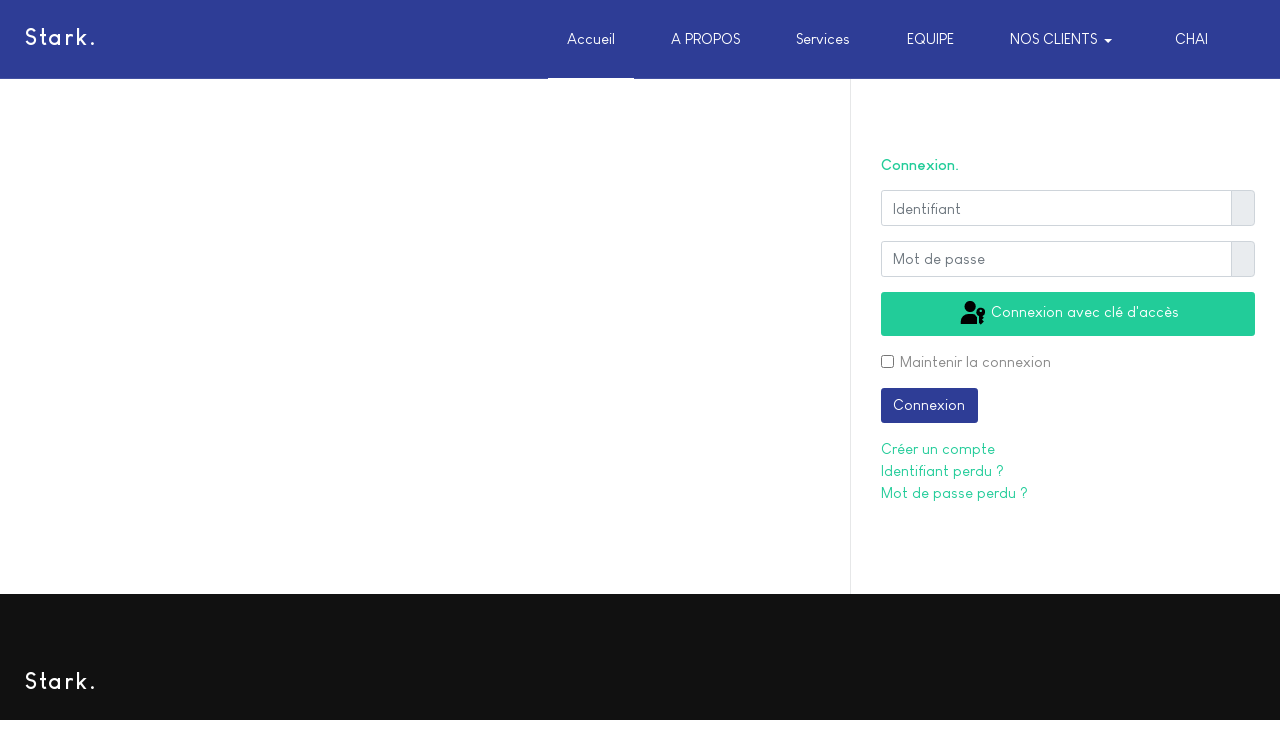

--- FILE ---
content_type: text/html; charset=utf-8
request_url: https://nouchour.com/
body_size: 3498
content:
<!DOCTYPE html>
<html xmlns="http://www.w3.org/1999/xhtml" class="j5" xml:lang="fr-fr" lang="fr-fr" dir="ltr">

<head>
  
  <meta charset="utf-8">
	<meta name="generator" content="Joomla! - Open Source Content Management">
	<title>Accueil</title>
	<link href="/index.php?format=feed&amp;type=rss" rel="alternate" type="application/rss+xml" title="Accueil">
	<link href="/index.php?format=feed&amp;type=atom" rel="alternate" type="application/atom+xml" title="Accueil">
	<link href="/templates/ja_stark/favicon.ico" rel="icon" type="image/vnd.microsoft.icon">
<link href="/plugins/system/t4/themes/base/vendors/font-awesome6/css/all.min.css?a4283b" rel="stylesheet">
	<link href="/plugins/system/t4/themes/base/vendors/font-awesome5/css/all.min.css?a4283b" rel="stylesheet">
	<link href="/plugins/system/t4/themes/base/vendors/font-awesome/css/font-awesome.min.css?a4283b" rel="stylesheet">
	<link href="/plugins/system/t4/themes/base/vendors/icomoon/css/icomoon.css?a4283b" rel="stylesheet">
	<link href="/templates/ja_stark/css/animate.min.css?a4283b" rel="stylesheet">
	<link href="/media/plg_system_webauthn/css/button.min.css?a4283b" rel="stylesheet">
	<link href="/media/vendor/joomla-custom-elements/css/joomla-alert.min.css?0.4.1" rel="stylesheet">
	<link href="/plugins/system/t4/themes/base/vendors/js-offcanvas/_css/js-offcanvas.css" rel="stylesheet">
	<link href="/templates/ja_stark/fonts/LouisGeorgeCafe/stylesheet.css" rel="stylesheet">
	<link href="/templates/ja_stark/css/template.css?f4de9be53f65797dbc7a32cffde422b6" rel="stylesheet">
	<link href="/media/t4/css/14.css?381b50838fbd4bcf324a677cfe02c225" rel="stylesheet">
<script src="/media/vendor/jquery/js/jquery.min.js?3.7.1"></script>
	<script src="/media/legacy/js/jquery-noconflict.min.js?504da4"></script>
	<script src="/media/vendor/jquery-migrate/js/jquery-migrate.min.js?3.5.2"></script>
	<script src="/plugins/system/t4/themes/base/vendors/bootstrap/js/bootstrap.bundle.min.js?a4283b"></script>
	<script src="/templates/ja_stark/js/html5lightbox/html5lightbox.js?a4283b"></script>
	<script src="/templates/ja_stark/js/inview.js?a4283b"></script>
	<script type="application/json" class="joomla-script-options new">{"joomla.jtext":{"PLG_SYSTEM_WEBAUTHN_ERR_CANNOT_FIND_USERNAME":"Impossible de trouver le champ nom d'utilisateur dans le module de connexion. Désolé, l'authentification sans mot de passe ne fonctionnera pas sur ce site, à moins que vous n'utilisiez un autre module de connexion.","PLG_SYSTEM_WEBAUTHN_ERR_EMPTY_USERNAME":"Vous devez saisir votre nom d'utilisateur (mais PAS votre mot de passe) avant de cliquer sur le bouton Clé d'accès.","PLG_SYSTEM_WEBAUTHN_ERR_INVALID_USERNAME":"Le nom d'utilisateur spécifié ne correspond pas à un compte utilisateur de ce site ayant activé la connexion sans mot de passe.","JSHOW":"Afficher","JHIDE":"Masquer","ERROR":"Erreur","MESSAGE":"Message","NOTICE":"Annonce","WARNING":"Alerte","JCLOSE":"Fermer","JOK":"OK","JOPEN":"Ouvrir"},"system.paths":{"root":"","rootFull":"https:\/\/nouchour.com\/","base":"","baseFull":"https:\/\/nouchour.com\/"},"csrf.token":"8ce0b9cb182561ad53d52bb9949a1617","system.keepalive":{"interval":840000,"uri":"\/index.php\/component\/ajax\/?format=json"},"plg_system_schedulerunner":{"interval":300}}</script>
	<script src="/media/system/js/core.min.js?a3d8f8"></script>
	<script src="/media/system/js/keepalive.min.js?08e025" type="module"></script>
	<script src="/media/system/js/messages.min.js?9a4811" type="module"></script>
	<script src="/media/plg_system_webauthn/js/login.min.js?a4283b" defer></script>
	<script src="/media/vendor/bootstrap/js/dropdown.min.js?5.3.8" type="module"></script>
	<script src="/media/vendor/bootstrap/js/collapse.min.js?5.3.8" type="module"></script>
	<script src="/media/plg_system_schedulerunner/js/run-schedule.min.js?229d3b" type="module"></script>
	<script src="/plugins/system/t4/themes/base/vendors/js-offcanvas/_js/js-offcanvas.pkgd.js"></script>
	<script src="/plugins/system/t4/themes/base/vendors/bodyscrolllock/bodyScrollLock.min.js"></script>
	<script src="/plugins/system/t4/themes/base/js/offcanvas.js"></script>
	<script src="/templates/ja_stark/js/template.js"></script>
	<script src="/plugins/system/t4/themes/base/js/base.js?a4283b"></script>
	<script src="/media/system/js/fields/passwordview.min.js?a4283b"></script>
	<script src="/plugins/system/t4/themes/base/js/megamenu.js"></script>


  <meta name="viewport" content="width=device-width, initial-scale=1, maximum-scale=1, user-scalable=yes"/>
  <style>
    @-webkit-viewport   { width: device-width; }
    @-moz-viewport      { width: device-width; }
    @-ms-viewport       { width: device-width; }
    @-o-viewport        { width: device-width; }
    @viewport           { width: device-width; }
  </style>
  <meta name="HandheldFriendly" content="true"/>
  <meta name="apple-mobile-web-app-capable" content="YES"/>
  <!-- //META FOR IOS & HANDHELD -->
  
</head>

<body class="site-default navigation-default theme-default layout-default nav-breakpoint-lg navigation-hide com_content view-featured item-101" data-jver="5">
  
  <div class="t4-offcanvas" data-offcanvas-options='{"modifiers":"right,overlay"}' id="off-canvas-right" role="complementary" style="display:none;">
	<div class="t4-off-canvas-header">
	 		  <a href="https://nouchour.com/" title="Stark.">
	  	    	  	
	    	     	Off Canvas	    
	  	  </a>
	  		<button type="button" class="close js-offcanvas-close" data-dismiss="modal" aria-hidden="true">×</button>
	</div>

	

	</div>
  <div class="t4-wrapper">
    <div class="t4-content">
      <div class="t4-content-inner">
        

<div id="t4-header" class="t4-section  t4-header  t4-palette-primary  t4-sticky">
<div class="t4-section-inner container"><div class="t4-row row">
<div class="t4-col logo col col-lg-2">
<div class="navbar-brand logo-text">
    <a href="https://nouchour.com/" title="Stark.">
        	
          <span class="site-name">Stark.</span>          
    </a>
  </div>

</div>
<div class="t4-col mainnav col">
<div class="t4-navbar">
  
<nav class="navbar navbar-expand-lg">
<div id="t4-megamenu-mainmenu" class="t4-megamenu collapse navbar-collapse">

<ul class="nav navbar-nav level0" itemscope="itemscope" itemtype="http://www.schema.org/SiteNavigationElement">
<li class="nav-item default current active" data-id="101" data-level="1"><a href="/index.php" itemprop="url" class="nav-link" aria-current="page"><span itemprop="name"><span class="menu-item-title">Accueil</span></span></a></li><li class="nav-item" data-id="144" data-level="1"><a href="#" itemprop="url" class=" nav-link"><span itemprop="name"><span class="menu-item-title">A PROPOS</span></span></a></li><li class="nav-item" data-id="143" data-level="1"><a href="#" itemprop="url" class=" nav-link"><span itemprop="name"><span class="menu-item-title">Services</span></span></a></li><li class="nav-item" data-id="145" data-level="1"><a href="#" itemprop="url" class=" nav-link"><span itemprop="name"><span class="menu-item-title">EQUIPE</span></span></a></li><li class="nav-item dropdown parent" data-id="146" data-level="1"><a href="#" itemprop="url" class=" nav-link dropdown-toggle anchoring" role="button" aria-haspopup="true" aria-expanded="false" data-toggle=""><span itemprop="name"><span class="menu-item-title">NOS CLIENTS</span></span><i class="item-caret"></i></a><div class="dropdown-menu level1" data-bs-popper="static"><div class="dropdown-menu-inner"><ul><li class="nav-item" data-id="147" data-level="2"><a href="/index.php?Itemid=147" itemprop="url" class="dropdown-item"><span itemprop="name"><span class="menu-item-title">IIA MALI</span></span></a></li><li class="nav-item" data-id="148" data-level="2"><a href="/index.php/nos-clients/pbb" itemprop="url" class="dropdown-item"><span itemprop="name"><span class="menu-item-title">PBB</span></span></a></li></ul></div></div></li><li class="nav-item" data-id="315" data-level="1"><a href="/index.php/chai" itemprop="url" class="nav-link"><span itemprop="name"><span class="menu-item-title">CHAI</span></span></a></li></ul></div>
</nav>

  <span id="triggerButton" class="btn js-offcanvas-trigger t4-offcanvas-toggle d-lg-none" data-offcanvas-trigger="off-canvas-right"><i class="fa fa-bars toggle-bars"></i></span>
</div>

</div>
</div></div>
</div>


<div id="t4-mainbody" class="t4-section  t4-mainbody">
<div class="t4-section-inner container"><div class="t4-row row">
<div class="t4-col component col-md">
<div id="system-message-container" aria-live="polite"></div>
<div class="blog-featured" itemscope itemtype="https://schema.org/Blog">
    
    
  
  
  
</div>
</div>
<div class="t4-col sidebar-r col-sm col-md-4">
<div class="t4-module module " id="Mod16"><div class="module-inner"><h3 class="module-title "><span>Connexion</span></h3><div class="module-ct"><form id="login-form" class="mod-login" action="/index.php" method="post">

	
	<div class="mod-login__userdata userdata">
		<div class="mod-login__username form-group">
							<div class="input-group">
					<input id="modlgn-username" type="text" name="username" class="form-control" placeholder="Identifiant">
					<span class="input-group-append">
						<label for="modlgn-username" class="sr-only">Identifiant</label>
						<span class="input-group-text icon-user hasTooltip" title="Identifiant"></span>
					</span>
				</div>
					</div>

		<div class="mod-login__password form-group">
							<div class="input-group">
					<input id="modlgn-passwd" type="password" name="password" class="form-control" placeholder="Mot de passe">
					<span class="input-group-append">
						<span class="sr-only">Afficher</span>
						<span class="input-group-text icon-lock" aria-hidden="true"></span>
					</span>
				</div>
					</div>

										<div class="mod-login__submit form-group">
							<button type="button" class="btn btn-secondary w-100 plg_system_webauthn_login_button" data-webauthn-form="login-form-16" title="Connexion avec clé d'accès" id="plg_system_webauthn-62tuaVoKMJaD-th9KniNv">
																				<svg aria-hidden="true" id="Passkey" xmlns="http://www.w3.org/2000/svg" viewBox="0 0 24 24"><g id="icon-passkey"><circle id="icon-passkey-head" cx="10.5" cy="6" r="4.5"/><path id="icon-passkey-key" d="M22.5,10.5a3.5,3.5,0,1,0-5,3.15V19L19,20.5,21.5,18,20,16.5,21.5,15l-1.24-1.24A3.5,3.5,0,0,0,22.5,10.5Zm-3.5,0a1,1,0,1,1,1-1A1,1,0,0,1,19,10.5Z"/><path id="icon-passkey-body" d="M14.44,12.52A6,6,0,0,0,12,12H9a6,6,0,0,0-6,6v2H16V14.49A5.16,5.16,0,0,1,14.44,12.52Z"/></g></svg>
																		Connexion avec clé d'accès							</button>
					</div>
			
		

					<div class="mod-login__remember form-group">
				<div id="form-login-remember" class="form-check">
					<label class="form-check-label">
						<input type="checkbox" name="remember" class="form-check-input" value="yes">
						Maintenir la connexion					</label>
				</div>
			</div>
		
		<div class="mod-login__submit form-group">
			<button type="submit" name="Submit" class="btn btn-primary">Connexion</button>
		</div>

					<ul class="mod-login__options list-unstyled">
							<li>
					<a href="/index.php/component/users/registration?Itemid=101">
					Créer un compte <span class="icon-arrow-right"></span></a>
				</li>
							<li>
					<a href="/index.php/component/users/remind?Itemid=101">
					Identifiant perdu&#160;?</a>
				</li>
				<li>
					<a href="/index.php/component/users/reset?Itemid=101">
					Mot de passe perdu&nbsp;?</a>
				</li>
			</ul>
		<input type="hidden" name="option" value="com_users">
		<input type="hidden" name="task" value="user.login">
		<input type="hidden" name="return" value="aHR0cHM6Ly9ub3VjaG91ci5jb20v">
		<input type="hidden" name="8ce0b9cb182561ad53d52bb9949a1617" value="1">	</div>
	</form>
</div></div></div>
</div>
</div></div>
</div>



<div id="t4-footnav" class="t4-section  t4-footnav  t4-palette-dark">
<div class="t4-section-inner container"><div class="t4-row row">
<div class="t4-col logo col-sm-12 col-md-3">
<div class="navbar-brand logo-text">
    <a href="https://nouchour.com/" title="Stark.">
        	
          <span class="site-name">Stark.</span>          
    </a>
  </div>

</div>



</div></div>
</div><a href='javascript:' id='back-to-top'><i class='fa fa-chevron-up'></i></a>
      </div>
    </div>
  </div>
  
</body>
</html>
